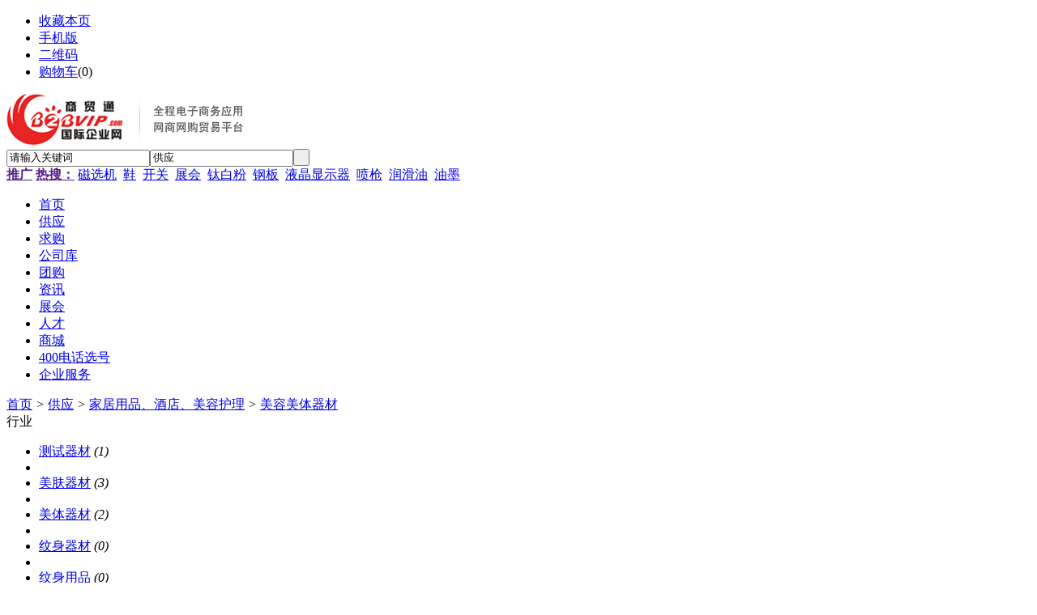

--- FILE ---
content_type: text/html;charset=UTF-8
request_url: http://sales.b2bvip.com/list.php?catid=34364
body_size: 7048
content:
<!doctype html>
<html>
<head>
<meta charset="UTF-8"/>
<title>美容美体器材_家居用品、酒店、美容护理_供应_商贸通_全球b2b电子商务贸易平台_国际企业网</title>
<meta http-equiv="mobile-agent" content="format=html5;url=http://m.b2bvip.com/sell/list.php?catid=34364">
<meta name="generator" content="DESTOON B2B - www.destoon.com"/>
<link rel="shortcut icon" type="image/x-icon" href="http://www.b2bvip.com/favicon.ico"/>
<link rel="bookmark" type="image/x-icon" href="http://www.b2bvip.com/favicon.ico"/>
<link rel="archives" title="商贸通_全球b2b电子商务贸易平台_国际企业网" href="http://www.b2bvip.com/archiver/"/>
<link rel="stylesheet" type="text/css" href="http://www.b2bvip.com/skin/default/style.css"/>
<link rel="stylesheet" type="text/css" href="http://www.b2bvip.com/skin/default/sell.css"/>
<link rel="stylesheet" type="text/css" href="http://www.b2bvip.com/skin/default/anime.banner.css"/>
<!--[if lte IE 6]>
<link rel="stylesheet" type="text/css" href="http://www.b2bvip.com/skin/default/ie6.css"/>
<![endif]-->
<script type="text/javascript">window.onerror=function(){return true;}</script><script type="text/javascript" src="http://www.b2bvip.com/lang/zh-cn/lang.js"></script>
<script type="text/javascript" src="http://www.b2bvip.com/file/script/config.js"></script>
<!--[if lte IE 9]><!-->
<script type="text/javascript" src="http://www.b2bvip.com/file/script/jquery-1.5.2.min.js"></script>
<!--<![endif]-->
<!--[if (gte IE 10)|!(IE)]><!-->
<script type="text/javascript" src="http://www.b2bvip.com/file/script/jquery-2.1.1.min.js"></script>
<!--<![endif]-->
<script type="text/javascript" src="http://www.b2bvip.com/file/script/common.js"></script>
<script type="text/javascript" src="http://www.b2bvip.com/file/script/anime.min.js"></script>
<script type="text/javascript" src="http://www.b2bvip.com/file/script/page.js"></script>
<script type="text/javascript" src="http://www.b2bvip.com/file/script/jquery.lazyload.js"></script><script type="text/javascript">
GoMobile('http://m.b2bvip.com/sell/list.php?catid=34364');
var searchid = 5;
</script>
</head>
<body>
<div class="head" id="head">
<div class="head_m">
<div class="head_r" id="destoon_member"></div>
<div class="head_l">
<ul>
<li class="h_fav"><script type="text/javascript">addFav('收藏本页');</script></li>
<li class="h_mobile"><a href="javascript:Dmobile();">手机版</a></li><li class="h_qrcode"><a href="javascript:Dqrcode();">二维码</a></li><li class="h_cart"><a href="http://www.b2bvip.com/member/cart.php">购物车</a>(<span class="head_t" id="destoon_cart">0</span>)</li></ul>
</div>
</div>
</div>
<div class="m head_s" id="destoon_space"></div>
<div class="m"><div id="search_tips" style="display:none;"></div></div>
<div id="destoon_qrcode" style="display:none;"></div><div class="m">
<div id="search_module" style="display:none;" onmouseout="Dh('search_module');" onmouseover="Ds('search_module');">
<ul>
<li onclick="setModule('5','供应')">供应</li><li onclick="setModule('6','求购')">求购</li><li onclick="setModule('4','公司库')">公司库</li><li onclick="setModule('17','团购')">团购</li><li onclick="setModule('21','资讯')">资讯</li><li onclick="setModule('8','展会')">展会</li><li onclick="setModule('9','人才')">人才</li><li onclick="setModule('28','企业服务')">企业服务</li></ul>
</div>
</div>
<div class="m">
<div class="logo f_l"><a href="http://www.b2bvip.com/"><img src="http://image2.b2bvip.com/shop/201511/20/17-02-25-78-1.gif" alt="商贸通_全球b2b电子商务贸易平台_国际企业网"/></a></div>
<form id="destoon_search" action="http://sales.b2bvip.com/search.php" onsubmit="return Dsearch(1);">
<input type="hidden" name="moduleid" value="5" id="destoon_moduleid"/>
<input type="hidden" name="spread" value="0" id="destoon_spread"/>
<div class="head_search">
<div>
<input name="kw" id="destoon_kw" type="text" class="search_i" value="请输入关键词" onfocus="if(this.value=='请输入关键词') this.value='';" onkeyup="STip(this.value);" autocomplete="off" x-webkit-speech speech/><input type="text" id="destoon_select" class="search_m" value="供应" readonly onfocus="this.blur();" onclick="$('#search_module').fadeIn('fast');"/><input type="submit" value=" " class="search_s"/>
</div>
</div>
</form>
<div class="head_search_kw f_l"><a href="" onclick="Dsearch_top();return false;"><strong>推广</strong></a> 
<a href="" onclick="Dsearch_adv();return false;"><strong>热搜：</strong></a>
<span id="destoon_word"><a href="http://sales.b2bvip.com/search.php?kw=%E7%A3%81%E9%80%89%E6%9C%BA">磁选机</a>&nbsp; <a href="http://sales.b2bvip.com/search.php?kw=%E9%9E%8B">鞋</a>&nbsp; <a href="http://sales.b2bvip.com/search.php?kw=%E5%BC%80%E5%85%B3">开关</a>&nbsp; <a href="http://sales.b2bvip.com/search.php?kw=%E5%B1%95%E4%BC%9A">展会</a>&nbsp; <a href="http://sales.b2bvip.com/search.php?kw=%E9%92%9B%E7%99%BD%E7%B2%89">钛白粉</a>&nbsp; <a href="http://sales.b2bvip.com/search.php?kw=%E9%92%A2%E6%9D%BF">钢板</a>&nbsp; <a href="http://sales.b2bvip.com/search.php?kw=%E6%B6%B2%E6%99%B6%E6%98%BE%E7%A4%BA%E5%99%A8">液晶显示器</a>&nbsp; <a href="http://sales.b2bvip.com/search.php?kw=%E5%96%B7%E6%9E%AA">喷枪</a>&nbsp; <a href="http://sales.b2bvip.com/search.php?kw=%E6%B6%A6%E6%BB%91%E6%B2%B9">润滑油</a>&nbsp; <a href="http://sales.b2bvip.com/search.php?kw=%E6%B2%B9%E5%A2%A8">油墨</a>&nbsp; </span></div>
</div>
<div class="nav_top">
<div class="menu">
<ul><li><a href="http://www.b2bvip.com/"><span>首页</span></a></li><li class="menuon"><a href="http://sales.b2bvip.com/"><span>供应</span></a></li><li><a href="http://buy.b2bvip.com/"><span>求购</span></a></li><li><a href="http://companies.b2bvip.com/"><span>公司库</span></a></li><li><a href="http://group.b2bvip.com/"><span>团购</span></a></li><li><a href="http://info.b2bvip.com/"><span>资讯</span></a></li><li><a href="http://exhibition.b2bvip.com/"><span>展会</span></a></li><li><a href="http://job.b2bvip.com/"><span>人才</span></a></li><li><a href="http://www.qilong.com/qmall/t/list" target="_blank"><span>商城</span></a></li><li><a href="http://www.b2bvip.com/400" target="_blank"><span>400电话选号</span></a></li><li><a href="http://www.b2bvip.com/service/"><span>企业服务</span></a></li></ul>
</div>
</div>
<div class="m b20" id="headb"></div><div class="m">
<div class="nav"><a href="http://www.b2bvip.com/">首页</a> <i>&gt;</i> <a href="http://sales.b2bvip.com/">供应</a> <i>&gt;</i> <a href="http://sales.b2bvip.com/list.php?catid=30013">家居用品、酒店、美容护理</a> <i>&gt;</i> <a href="http://sales.b2bvip.com/list.php?catid=34364">美容美体器材</a></div>
</div>
<div class="m m2">
<div class="m2l">
<div class="sort">
<div class="sort-k">行业</div>
<div class="sort-v">
<ul>
<li><a href="http://sales.b2bvip.com/list.php?catid=34365">测试器材</a> <i>(1)</i><li>
<li><a href="http://sales.b2bvip.com/list.php?catid=34366">美肤器材</a> <i>(3)</i><li>
<li><a href="http://sales.b2bvip.com/list.php?catid=34367">美体器材</a> <i>(2)</i><li>
<li><a href="http://sales.b2bvip.com/list.php?catid=34368">纹身器材</a> <i>(0)</i><li>
<li><a href="http://sales.b2bvip.com/list.php?catid=34369">纹身用品</a> <i>(0)</i><li>
<li><a href="http://sales.b2bvip.com/list.php?catid=34370">美容床类</a> <i>(0)</i><li>
<li><a href="http://sales.b2bvip.com/list.php?catid=34371">塑身仪器</a> <i>(0)</i><li>
<li><a href="http://sales.b2bvip.com/list.php?catid=34372">水疗设备</a> <i>(0)</i><li>
<li><a href="http://sales.b2bvip.com/list.php?catid=34373">蜡疗设备</a> <i>(0)</i><li>
<li><a href="http://sales.b2bvip.com/list.php?catid=34374">其他美容美体器材</a> <i>(0)</i><li>
</ul>
</div>
</div>
<div class="sort">
<div class="sort-k">地区</div>
<div class="sort-v">
<ul>
<li><a href="http://sales.b2bvip.com/search.php?catid=34364&areaid=20">广东</a></li>
<li><a href="http://sales.b2bvip.com/search.php?catid=34364&areaid=1">北京</a></li>
<li><a href="http://sales.b2bvip.com/search.php?catid=34364&areaid=2">上海</a></li>
<li><a href="http://sales.b2bvip.com/search.php?catid=34364&areaid=3">天津</a></li>
<li><a href="http://sales.b2bvip.com/search.php?catid=34364&areaid=4">重庆</a></li>
<li><a href="http://sales.b2bvip.com/search.php?catid=34364&areaid=5">河北</a></li>
<li><a href="http://sales.b2bvip.com/search.php?catid=34364&areaid=6">山西</a></li>
<li><a href="http://sales.b2bvip.com/search.php?catid=34364&areaid=7">内蒙古</a></li>
<li><a href="http://sales.b2bvip.com/search.php?catid=34364&areaid=8">辽宁</a></li>
<li><a href="http://sales.b2bvip.com/search.php?catid=34364&areaid=9">吉林</a></li>
<li><a href="http://sales.b2bvip.com/search.php?catid=34364&areaid=10">黑龙江</a></li>
<li><a href="http://sales.b2bvip.com/search.php?catid=34364&areaid=11">江苏</a></li>
<li><a href="http://sales.b2bvip.com/search.php?catid=34364&areaid=12">浙江</a></li>
<li><a href="http://sales.b2bvip.com/search.php?catid=34364&areaid=13">安徽</a></li>
<li><a href="http://sales.b2bvip.com/search.php?catid=34364&areaid=14">福建</a></li>
<li><a href="http://sales.b2bvip.com/search.php?catid=34364&areaid=15">江西</a></li>
<li><a href="http://sales.b2bvip.com/search.php?catid=34364&areaid=16">山东</a></li>
<li><a href="http://sales.b2bvip.com/search.php?catid=34364&areaid=17">河南</a></li>
<li><a href="http://sales.b2bvip.com/search.php?catid=34364&areaid=18">湖北</a></li>
<li><a href="http://sales.b2bvip.com/search.php?catid=34364&areaid=19">湖南</a></li>
<li><a href="http://sales.b2bvip.com/search.php?catid=34364&areaid=21">广西</a></li>
<li><a href="http://sales.b2bvip.com/search.php?catid=34364&areaid=22">海南</a></li>
<li><a href="http://sales.b2bvip.com/search.php?catid=34364&areaid=23">四川</a></li>
<li><a href="http://sales.b2bvip.com/search.php?catid=34364&areaid=24">贵州</a></li>
<li><a href="http://sales.b2bvip.com/search.php?catid=34364&areaid=25">云南</a></li>
<li><a href="http://sales.b2bvip.com/search.php?catid=34364&areaid=26">西藏</a></li>
<li><a href="http://sales.b2bvip.com/search.php?catid=34364&areaid=27">陕西</a></li>
<li><a href="http://sales.b2bvip.com/search.php?catid=34364&areaid=28">甘肃</a></li>
<li><a href="http://sales.b2bvip.com/search.php?catid=34364&areaid=29">青海</a></li>
<li><a href="http://sales.b2bvip.com/search.php?catid=34364&areaid=30">宁夏</a></li>
<li><a href="http://sales.b2bvip.com/search.php?catid=34364&areaid=31">新疆</a></li>
<li><a href="http://sales.b2bvip.com/search.php?catid=34364&areaid=32">台湾</a></li>
<li><a href="http://sales.b2bvip.com/search.php?catid=34364&areaid=33">香港</a></li>
<li><a href="http://sales.b2bvip.com/search.php?catid=34364&areaid=34">澳门</a></li>
</ul>
</div>
</div>
<div class="sort">
<div class="sort-k">类别</div>
<div class="sort-v">
<ul>
<li><a href="http://sales.b2bvip.com/search.php?catid=34364&typeid=0">供应</a></li>
<li><a href="http://sales.b2bvip.com/search.php?catid=34364&typeid=1">提供服务</a></li>
<li><a href="http://sales.b2bvip.com/search.php?catid=34364&typeid=2">供应二手</a></li>
<li><a href="http://sales.b2bvip.com/search.php?catid=34364&typeid=3">提供加工</a></li>
<li><a href="http://sales.b2bvip.com/search.php?catid=34364&typeid=4">提供合作</a></li>
<li><a href="http://sales.b2bvip.com/search.php?catid=34364&typeid=5">库存</a></li>
</ul>
</div>
</div>
<form method="post">
<div class="sell_tip" id="sell_tip" style="display:none;" title="双击关闭" ondblclick="Dh(this.id);">
<div>
<p>您可以</p>
<input type="submit" value="对比选中" onclick="this.form.action='http://sales.b2bvip.com/compare.php';" class="tool-btn"/> 或 
<input type="submit" value="批量询价" onclick="this.form.action='http://sales.b2bvip.com/inquiry.php';" class="tool-btn"/>
</div>
</div>
<div class="img_tip" id="img_tip" style="display:none;">&nbsp;</div>
<div class="tools">
<table>
<tr height="30">
<td width="25" align="center"><input type="checkbox" onclick="checkall(this.form);"/></td>
<td>
<input type="submit" value="对比选中" onclick="this.form.action='http://sales.b2bvip.com/compare.php';" class="tool-btn"/>&nbsp; &nbsp;
<input type="submit" value="批量询价" onclick="this.form.action='http://sales.b2bvip.com/inquiry.php';" class="tool-btn"/>
</td>
<td align="right">
<script type="text/javascript">var sh = 'http://sales.b2bvip.com/search.php?catid=34364';</script>
<input type="checkbox" onclick="Go(sh+'&price=1');"/>标价&nbsp;
<input type="checkbox" onclick="Go(sh+'&thumb=1');"/>图片&nbsp;
<input type="checkbox" onclick="Go(sh+'&vip=1');"/>VIP&nbsp;
<select onchange="Go(sh+'&day='+this.value)">
<option value="0">更新时间</option>
<option value="1">1天内</option>
<option value="3">3天内</option>
<option value="7">7天内</option>
<option value="15">15天内</option>
<option value="30">30天内</option>
</select>&nbsp;
<select onchange="Go(sh+'&order='+this.value)">
<option value="0">显示顺序</option>
<option value="2">价格由高到低</option>
<option value="3">价格由低到高</option>
<option value="4">VIP级别由高到低</option>
<option value="5">VIP级别由低到高</option>
<option value="6">供货量由高到低</option>
<option value="7">供货量由低到高</option>
<option value="8">起订量由高到低</option>
<option value="9">起订量由低到高</option>
</select>&nbsp;
<img src="http://www.b2bvip.com/skin/default/image/list_img.gif" width="16" height="16" alt="图片列表" align="absmiddle" class="c_p" onclick="Go(sh+'&list=1');"/>&nbsp;
<img src="http://www.b2bvip.com/skin/default/image/list_mix_on.gif" width="16" height="16" alt="图文列表" align="absmiddle" class="c_p" onclick="Go(sh+'&list=0');"/>&nbsp;
</td>
</tr>
</table>
</div>
<div class="list" id="item_13018180">
<table>
<tr align="center">
<td width="25">&nbsp;<input type="checkbox" id="check_13018180" name="itemid[]" value="13018180" onclick="sell_tip(this, 13018180);"/> </td>
<td width="90"><div><a href="http://sales.b2bvip.com/show.php?itemid=13018180" target="_blank"><img src="http://www.b2bvip.com/skin/default/image/lazy.gif" original="http://www.b2bvip.com/file/upload/202406/20/095506891036102.jpg.thumb.jpg" width="80" height="80" alt="DZ100高频电灼治疗仪选配多种治疗电极" onmouseover="img_tip(this, this.src);" onmouseout="img_tip(this, '');"/></a></div></td>
<td width="10"> </td>
<td align="left">
<ul>
<li><a href="http://sales.b2bvip.com/show.php?itemid=13018180" target="_blank"><strong class="px14">DZ100高频电灼治疗仪选配多种治疗电极</strong></a></li>
<li class="f_gray">多功能电离子治疗仪，高频电灼治疗仪皮肤专科，美容院适合的一款切割利器，他没有二氧化碳激光治疗仪那么昂贵，但是功能上却能替</li>
<li><span class="f_r">2024-06-20 18:20&nbsp;&nbsp;</span>[]</li>
<li>
<span class="f_r f_gray">
<a href="http://www.b2bvip.com/member/chat.php?touser=huaruicx&mid=5&itemid=13018180" target="_blank" rel="nofollow"><img src="http://www.b2bvip.com/api/online.png.php?username=huaruicx&mid=5&itemid=13018180&style=0" title="点击交谈/留言" alt="" align="absmiddle" onerror="this.src=DTPath+'file/image/web-off.gif';"/></a>&nbsp;<a href="http://wpa.qq.com/msgrd?v=3&uin=1518912816&site=qq&menu=yes" target="_blank" rel="nofollow"><img src="http://wpa.qq.com/pa?p=1:1518912816:4" title="点击QQ交谈/留言" alt="" align="absmiddle" onerror="this.src=DTPath+'file/image/qq-off.gif';" onload="if(this.width==77){this.src=DTPath+'file/image/qq-off.gif';}else if(this.width==23){this.src=DTPath+'file/image/qq.gif';}"/></a>&nbsp;</span>
<a href="http://huaruicx.b2bvip.com/" target="_blank">武汉华睿创鑫科技有限公司</a>&nbsp;
<span class="f_gray">
[未核实]</span>
</li>
</ul>
</td>
<td width="10"> </td>
<td width="100"> 
<span class="f_gray">面议</span><br/>
<a href="http://sales.b2bvip.com/inquiry.php?itemid=13018180" target="_blank"><img src="http://www.b2bvip.com/skin/default/image/inquiry.gif" title="询价" class="iq_btn"/></a>
</td>
</tr>
</table>
</div>
<div class="list" id="item_13017396">
<table>
<tr align="center">
<td width="25">&nbsp;<input type="checkbox" id="check_13017396" name="itemid[]" value="13017396" onclick="sell_tip(this, 13017396);"/> </td>
<td width="90"><div><a href="http://sales.b2bvip.com/show.php?itemid=13017396" target="_blank"><img src="http://www.b2bvip.com/skin/default/image/lazy.gif" original="http://www.b2bvip.com/file/upload/202403/20/132842141036102.png.thumb.png" width="80" height="80" alt="不漏液有针水光润肤仪皮下电子注射器助推装置招商" onmouseover="img_tip(this, this.src);" onmouseout="img_tip(this, '');"/></a></div></td>
<td width="10"> </td>
<td align="left">
<ul>
<li><a href="http://sales.b2bvip.com/show.php?itemid=13017396" target="_blank"><strong class="px14">不漏液有针水光润肤仪皮下电子注射器助推装置招商</strong></a></li>
<li class="f_gray">水光注射是什么?水光注射是利用透明质酸直接对皮肤进行注射，透明质酸注入后能瞬间补充注射部位200~300倍的水分，真正解决真皮层</li>
<li><span class="f_r">2024-03-21 09:35&nbsp;&nbsp;</span>[]</li>
<li>
<span class="f_r f_gray">
<a href="http://www.b2bvip.com/member/chat.php?touser=huaruicx&mid=5&itemid=13017396" target="_blank" rel="nofollow"><img src="http://www.b2bvip.com/api/online.png.php?username=huaruicx&mid=5&itemid=13017396&style=0" title="点击交谈/留言" alt="" align="absmiddle" onerror="this.src=DTPath+'file/image/web-off.gif';"/></a>&nbsp;<a href="http://wpa.qq.com/msgrd?v=3&uin=1518912816&site=qq&menu=yes" target="_blank" rel="nofollow"><img src="http://wpa.qq.com/pa?p=1:1518912816:4" title="点击QQ交谈/留言" alt="" align="absmiddle" onerror="this.src=DTPath+'file/image/qq-off.gif';" onload="if(this.width==77){this.src=DTPath+'file/image/qq-off.gif';}else if(this.width==23){this.src=DTPath+'file/image/qq.gif';}"/></a>&nbsp;</span>
<a href="http://huaruicx.b2bvip.com/" target="_blank">武汉华睿创鑫科技有限公司</a>&nbsp;
<span class="f_gray">
[未核实]</span>
</li>
</ul>
</td>
<td width="10"> </td>
<td width="100"> 
<span class="f_gray">面议</span><br/>
<a href="http://sales.b2bvip.com/inquiry.php?itemid=13017396" target="_blank"><img src="http://www.b2bvip.com/skin/default/image/inquiry.gif" title="询价" class="iq_btn"/></a>
</td>
</tr>
</table>
</div>
<div class="list" id="item_13015566">
<table>
<tr align="center">
<td width="25">&nbsp;<input type="checkbox" id="check_13015566" name="itemid[]" value="13015566" onclick="sell_tip(this, 13015566);"/> </td>
<td width="90"><div><a href="http://sales.b2bvip.com/show.php?itemid=13015566" target="_blank"><img src="http://www.b2bvip.com/skin/default/image/lazy.gif" original="http://www.b2bvip.com/file/upload/202308/24/092105961311632.jpg.thumb.jpg" width="80" height="80" alt="美容机PTC加热器" onmouseover="img_tip(this, this.src);" onmouseout="img_tip(this, '');"/></a></div></td>
<td width="10"> </td>
<td align="left">
<ul>
<li><a href="http://sales.b2bvip.com/show.php?itemid=13015566" target="_blank"><strong class="px14">美容机PTC加热器</strong></a></li>
<li class="f_gray">　PTC陶瓷发热元件可根据需要制作成各种形状和不同规格。常见的有圆片、长方形、长条形。PTC发热元件在低电压(DC5V-36V)和高电压</li>
<li><span class="f_r">2023-08-24 13:59&nbsp;&nbsp;</span>[广东广州市]</li>
<li>
<span class="f_r f_gray">
<a href="http://www.b2bvip.com/member/chat.php?touser=xinhe1368&mid=5&itemid=13015566" target="_blank" rel="nofollow"><img src="http://www.b2bvip.com/api/online.png.php?username=xinhe1368&mid=5&itemid=13015566&style=0" title="点击交谈/留言" alt="" align="absmiddle" onerror="this.src=DTPath+'file/image/web-off.gif';"/></a>&nbsp;<a href="http://wpa.qq.com/msgrd?v=3&uin=531535580&site=qq&menu=yes" target="_blank" rel="nofollow"><img src="http://wpa.qq.com/pa?p=1:531535580:4" title="点击QQ交谈/留言" alt="" align="absmiddle" onerror="this.src=DTPath+'file/image/qq-off.gif';" onload="if(this.width==77){this.src=DTPath+'file/image/qq-off.gif';}else if(this.width==23){this.src=DTPath+'file/image/qq.gif';}"/></a>&nbsp;<a href="http://www.b2bvip.com/api/wx.php?wid=19878860828&username=xinhe1368" target="_blank" rel="nofollow"><img src="http://www.b2bvip.com/file/image/wx.png" title="点击微信联系" alt="" align="absmiddle"/></a>&nbsp;<a href="http://amos.alicdn.com/msg.aw?v=2&uid=xinhe1388&site=cnalichn&s=6&charset=UTF-8" target="_blank" rel="nofollow"><img src="http://amos.alicdn.com/online.aw?v=2&uid=xinhe1388&site=cnalichn&s=6&charset=UTF-8" title="点击旺旺交谈/留言" alt="" align="absmiddle" onerror="this.src=DTPath+'file/image/ali-off.gif';" onload="if(this.width>20)this.src=DTPath+'file/image/ali-off.gif';"/></a>&nbsp;</span>
<a href="http://xinhe1368.b2bvip.com/" target="_blank">广州鑫河电子科技有限公司</a>&nbsp;
<span class="f_gray">
[未核实]</span>
</li>
</ul>
</td>
<td width="10"> </td>
<td width="100"> 
<span class="f_red">￥<strong class="px14">0.50</strong>/件</span><br/>
10000件起订<br/>
<a href="http://sales.b2bvip.com/inquiry.php?itemid=13015566" target="_blank"><img src="http://www.b2bvip.com/skin/default/image/inquiry.gif" title="询价" class="iq_btn"/></a>
</td>
</tr>
</table>
</div>
<div class="list" id="item_1721418">
<table>
<tr align="center">
<td width="25">&nbsp;<input type="checkbox" id="check_1721418" name="itemid[]" value="1721418" onclick="sell_tip(this, 1721418);"/> </td>
<td width="90"><div><a href="http://sales.b2bvip.com/show.php?itemid=1721418" target="_blank"><img src="http://www.b2bvip.com/skin/default/image/lazy.gif" original="http://image2.b2bvip.com/shop/202304/06/122019171036102.jpg.thumb.jpg" width="80" height="80" alt="触屏版冷喷治疗仪/冷热喷雾机说明" onmouseover="img_tip(this, this.src);" onmouseout="img_tip(this, '');"/></a></div></td>
<td width="10"> </td>
<td align="left">
<ul>
<li><a href="http://sales.b2bvip.com/show.php?itemid=1721418" target="_blank"><strong class="px14">触屏版冷喷治疗仪/冷热喷雾机说明</strong></a></li>
<li class="f_gray">冷热喷雾机，是全球*冷热纳米离子专业祛痘机，冷热两用喷雾机，结合了排毒、清洁、紧致等多种美肤功效，可以使皮脂腺细胞更健康</li>
<li><span class="f_r">2023-04-06 12:21&nbsp;&nbsp;</span>[]</li>
<li>
<span class="f_r f_gray">
<a href="http://www.b2bvip.com/member/chat.php?touser=huaruicx&mid=5&itemid=1721418" target="_blank" rel="nofollow"><img src="http://www.b2bvip.com/api/online.png.php?username=huaruicx&mid=5&itemid=1721418&style=0" title="点击交谈/留言" alt="" align="absmiddle" onerror="this.src=DTPath+'file/image/web-off.gif';"/></a>&nbsp;<a href="http://wpa.qq.com/msgrd?v=3&uin=1518912816&site=qq&menu=yes" target="_blank" rel="nofollow"><img src="http://wpa.qq.com/pa?p=1:1518912816:4" title="点击QQ交谈/留言" alt="" align="absmiddle" onerror="this.src=DTPath+'file/image/qq-off.gif';" onload="if(this.width==77){this.src=DTPath+'file/image/qq-off.gif';}else if(this.width==23){this.src=DTPath+'file/image/qq.gif';}"/></a>&nbsp;</span>
<a href="http://huaruicx.b2bvip.com/" target="_blank">武汉华睿创鑫科技有限公司</a>&nbsp;
<span class="f_gray">
[未核实]</span>
</li>
</ul>
</td>
<td width="10"> </td>
<td width="100"> 
<span class="f_gray">面议</span><br/>
<a href="http://sales.b2bvip.com/inquiry.php?itemid=1721418" target="_blank"><img src="http://www.b2bvip.com/skin/default/image/inquiry.gif" title="询价" class="iq_btn"/></a>
</td>
</tr>
</table>
</div>
<div class="list" id="item_7242448">
<table>
<tr align="center">
<td width="25">&nbsp;<input type="checkbox" id="check_7242448" name="itemid[]" value="7242448" onclick="sell_tip(this, 7242448);"/> </td>
<td width="90"><div><a href="http://sales.b2bvip.com/detail/7242448.html" target="_blank"><img src="http://www.b2bvip.com/skin/default/image/lazy.gif" original="http://image2.b2bvip.com/shop/201808/14/15-25-06-88-1273682.jpg.thumb.jpg" width="80" height="80" alt="深圳美容养生仪器_养生专家" onmouseover="img_tip(this, this.src);" onmouseout="img_tip(this, '');"/></a></div></td>
<td width="10"> </td>
<td align="left">
<ul>
<li><a href="http://sales.b2bvip.com/detail/7242448.html" target="_blank"><strong class="px14">深圳美容养生仪器_养生专家</strong></a></li>
<li class="f_gray">一、养生专家目技术: 多级射频、无极变速负气压、红外光1、多级射频：内生热，温度瞬间直达皮下40-60度，有效排出体内寒湿、软化</li>
<li><span class="f_r">2018-08-14 15:25&nbsp;&nbsp;</span>[广东深圳市]</li>
<li>
<span class="f_r f_gray">
<a href="http://www.b2bvip.com/member/chat.php?touser=liangercai&mid=5&itemid=7242448" target="_blank" rel="nofollow"><img src="http://www.b2bvip.com/api/online.png.php?username=liangercai&mid=5&itemid=7242448&style=0" title="点击交谈/留言" alt="" align="absmiddle" onerror="this.src=DTPath+'file/image/web-off.gif';"/></a>&nbsp;<a href="http://wpa.qq.com/msgrd?v=3&uin=2502843279&site=qq&menu=yes" target="_blank" rel="nofollow"><img src="http://wpa.qq.com/pa?p=1:2502843279:4" title="点击QQ交谈/留言" alt="" align="absmiddle" onerror="this.src=DTPath+'file/image/qq-off.gif';" onload="if(this.width==77){this.src=DTPath+'file/image/qq-off.gif';}else if(this.width==23){this.src=DTPath+'file/image/qq.gif';}"/></a>&nbsp;</span>
<a href="http://liangercai.b2bvip.com/" target="_blank">深圳市亮而彩化妆品有限公司</a>&nbsp;
<span class="f_gray">
[未核实]</span>
</li>
</ul>
</td>
<td width="10"> </td>
<td width="100"> 
<span class="f_gray">面议</span><br/>
<a href="http://sales.b2bvip.com/inquiry.php?itemid=7242448" target="_blank"><img src="http://www.b2bvip.com/skin/default/image/inquiry.gif" title="询价" class="iq_btn"/></a>
</td>
</tr>
</table>
</div>
<div class="list" id="item_7225340">
<table>
<tr align="center">
<td width="25">&nbsp;<input type="checkbox" id="check_7225340" name="itemid[]" value="7225340" onclick="sell_tip(this, 7225340);"/> </td>
<td width="90"><div><a href="http://sales.b2bvip.com/detail/7225340.html" target="_blank"><img src="http://www.b2bvip.com/skin/default/image/lazy.gif" original="http://image2.b2bvip.com/shop/201808/11/15-39-09-20-1273682.jpg.thumb.jpg" width="80" height="80" alt="美容_产后修复仪器_养精灵" onmouseover="img_tip(this, this.src);" onmouseout="img_tip(this, '');"/></a></div></td>
<td width="10"> </td>
<td align="left">
<ul>
<li><a href="http://sales.b2bvip.com/detail/7225340.html" target="_blank"><strong class="px14">美容_产后修复仪器_养精灵</strong></a></li>
<li class="f_gray">一、养精灵项目技术:远红外技术 1. 远红外线：红外线是在所有太阳光中最能够深入皮肤和皮下组织的一种射线。远红外线由于远红外</li>
<li><span class="f_r">2018-08-11 15:41&nbsp;&nbsp;</span>[广东深圳市]</li>
<li>
<span class="f_r f_gray">
<a href="http://www.b2bvip.com/member/chat.php?touser=liangercai&mid=5&itemid=7225340" target="_blank" rel="nofollow"><img src="http://www.b2bvip.com/api/online.png.php?username=liangercai&mid=5&itemid=7225340&style=0" title="点击交谈/留言" alt="" align="absmiddle" onerror="this.src=DTPath+'file/image/web-off.gif';"/></a>&nbsp;<a href="http://wpa.qq.com/msgrd?v=3&uin=2502843279&site=qq&menu=yes" target="_blank" rel="nofollow"><img src="http://wpa.qq.com/pa?p=1:2502843279:4" title="点击QQ交谈/留言" alt="" align="absmiddle" onerror="this.src=DTPath+'file/image/qq-off.gif';" onload="if(this.width==77){this.src=DTPath+'file/image/qq-off.gif';}else if(this.width==23){this.src=DTPath+'file/image/qq.gif';}"/></a>&nbsp;</span>
<a href="http://liangercai.b2bvip.com/" target="_blank">深圳市亮而彩化妆品有限公司</a>&nbsp;
<span class="f_gray">
[未核实]</span>
</li>
</ul>
</td>
<td width="10"> </td>
<td width="100"> 
<span class="f_gray">面议</span><br/>
<a href="http://sales.b2bvip.com/inquiry.php?itemid=7225340" target="_blank"><img src="http://www.b2bvip.com/skin/default/image/inquiry.gif" title="询价" class="iq_btn"/></a>
</td>
</tr>
</table>
</div>
<div class="list" id="item_1609637">
<table>
<tr align="center">
<td width="25">&nbsp;<input type="checkbox" id="check_1609637" name="itemid[]" value="1609637" onclick="sell_tip(this, 1609637);"/> </td>
<td width="90"><div><a href="http://sales.b2bvip.com/business/c-1609637.html" target="_blank"><img src="http://www.b2bvip.com/skin/default/image/lazy.gif" original="http://image2.b2bvip.com/shop/201107/12/09/09-37-49-29-1038476.jpg.thumb.jpg" width="80" height="80" alt="哈尔滨美发团购|哈尔滨美发团购|首选丽上美发" onmouseover="img_tip(this, this.src);" onmouseout="img_tip(this, '');"/></a></div></td>
<td width="10"> </td>
<td align="left">
<ul>
<li><a href="http://sales.b2bvip.com/business/c-1609637.html" target="_blank"><strong class="px14">哈尔滨美发团购|哈尔滨美发团购|首选丽上美发</strong></a></li>
<li class="f_gray">哈尔滨美发团购|哈尔滨美发团购|首选丽上美发创精彩人生，造美丽生活顾客美丽，服务至上，全心全意让顾客满意。一直是丽上美发专家会馆</li>
<li><span class="f_r">2011-07-12 09:37&nbsp;&nbsp;</span>[黑龙江哈尔滨市]</li>
<li>
<span class="f_r f_gray">
<a href="http://www.b2bvip.com/member/chat.php?touser=lsmf001&mid=5&itemid=1609637" target="_blank" rel="nofollow"><img src="http://www.b2bvip.com/api/online.png.php?username=lsmf001&mid=5&itemid=1609637&style=0" title="点击交谈/留言" alt="" align="absmiddle" onerror="this.src=DTPath+'file/image/web-off.gif';"/></a>&nbsp;</span>
<a href="http://lsmf001.b2bvip.com/" target="_blank">哈尔滨美发设计|哈尔滨哪家美发店最好?|首选丽上美发</a>&nbsp;
<span class="f_gray">
[未核实]</span>
</li>
</ul>
</td>
<td width="10"> </td>
<td width="100"> 
<span class="f_gray">面议</span><br/>
<a href="http://sales.b2bvip.com/inquiry.php?itemid=1609637" target="_blank"><img src="http://www.b2bvip.com/skin/default/image/inquiry.gif" title="询价" class="iq_btn"/></a>
</td>
</tr>
</table>
</div>
<div class="list" id="item_1609629">
<table>
<tr align="center">
<td width="25">&nbsp;<input type="checkbox" id="check_1609629" name="itemid[]" value="1609629" onclick="sell_tip(this, 1609629);"/> </td>
<td width="90"><div><a href="http://sales.b2bvip.com/business/c-1609629.html" target="_blank"><img src="http://www.b2bvip.com/skin/default/image/lazy.gif" original="http://image2.b2bvip.com/shop/201107/12/09/09-31-32-69-1038476.jpg.thumb.jpg" width="80" height="80" alt="哈尔滨最好的烫发?|黑龙江最好的烫发?|首选丽上美发" onmouseover="img_tip(this, this.src);" onmouseout="img_tip(this, '');"/></a></div></td>
<td width="10"> </td>
<td align="left">
<ul>
<li><a href="http://sales.b2bvip.com/business/c-1609629.html" target="_blank"><strong class="px14">哈尔滨最好的烫发?|黑龙江最好的烫发?|首选丽上美发</strong></a></li>
<li class="f_gray">哈尔滨最好的烫发?|黑龙江最好的烫发?|首选丽上美发创精彩人生，造美丽生活顾客美丽，服务至上，全心全意让顾客满意。一直是丽上美发专</li>
<li><span class="f_r">2011-07-12 09:31&nbsp;&nbsp;</span>[黑龙江哈尔滨市]</li>
<li>
<span class="f_r f_gray">
<a href="http://www.b2bvip.com/member/chat.php?touser=lsmf001&mid=5&itemid=1609629" target="_blank" rel="nofollow"><img src="http://www.b2bvip.com/api/online.png.php?username=lsmf001&mid=5&itemid=1609629&style=0" title="点击交谈/留言" alt="" align="absmiddle" onerror="this.src=DTPath+'file/image/web-off.gif';"/></a>&nbsp;</span>
<a href="http://lsmf001.b2bvip.com/" target="_blank">哈尔滨美发设计|哈尔滨哪家美发店最好?|首选丽上美发</a>&nbsp;
<span class="f_gray">
[未核实]</span>
</li>
</ul>
</td>
<td width="10"> </td>
<td width="100"> 
<span class="f_gray">面议</span><br/>
<a href="http://sales.b2bvip.com/inquiry.php?itemid=1609629" target="_blank"><img src="http://www.b2bvip.com/skin/default/image/inquiry.gif" title="询价" class="iq_btn"/></a>
</td>
</tr>
</table>
</div>
</form>
</div>
<div class="m2r">
<div class="sponsor"></div>
<div class="head-sub"><strong>搜索排行</strong></div>
<div class="list-rank">
<ul>
<li title="搜索682次 约1393条结果"><span class="f_r">1393条</span><em>1</em><a href="http://sales.b2bvip.com/search.php?kw=%E7%A3%81%E9%80%89%E6%9C%BA">磁选机</a></li>
<li title="搜索676次 约10995条结果"><span class="f_r">10995条</span><em>2</em><a href="http://sales.b2bvip.com/search.php?kw=%E9%9E%8B">鞋</a></li>
<li title="搜索674次 约1424条结果"><span class="f_r">1424条</span><em>3</em><a href="http://sales.b2bvip.com/search.php?kw=%E9%92%9B%E7%99%BD%E7%B2%89">钛白粉</a></li>
<li title="搜索674次 约11594条结果"><span class="f_r">11594条</span><i>4</i><a href="http://sales.b2bvip.com/search.php?kw=%E6%B6%B2%E6%99%B6%E6%98%BE%E7%A4%BA%E5%99%A8">液晶显示器</a></li>
<li title="搜索673次 约4441条结果"><span class="f_r">4441条</span><i>5</i><a href="http://sales.b2bvip.com/search.php?kw=%E6%B2%B9%E5%A2%A8">油墨</a></li>
<li title="搜索673次 约16210条结果"><span class="f_r">16210条</span><i>6</i><a href="http://sales.b2bvip.com/search.php?kw=%E5%96%B7%E6%9E%AA">喷枪</a></li>
<li title="搜索673次 约22841条结果"><span class="f_r">22841条</span><i>7</i><a href="http://sales.b2bvip.com/search.php?kw=%E5%BC%80%E5%85%B3">开关</a></li>
<li title="搜索673次 约1878条结果"><span class="f_r">1878条</span><i>8</i><a href="http://sales.b2bvip.com/search.php?kw=%E5%B1%95%E4%BC%9A">展会</a></li>
<li title="搜索671次 约24746条结果"><span class="f_r">24746条</span><i>9</i><a href="http://sales.b2bvip.com/search.php?kw=%E6%B6%A6%E6%BB%91%E6%B2%B9">润滑油</a></li>
</ul></div>
</div>
<div class="b10 c_b"></div>
</div>
<div class="b10" id="footb"></div>
<div class="m">
<div class="foot_page">
<a href="http://www.b2bvip.com/">网站首页</a> &nbsp;|&nbsp; 
<a href="http://www.b2bvip.com/about/index.html">关于我们</a> &nbsp;|&nbsp; 
<a href="http://www.b2bvip.com/about/6.html">服务条款</a> &nbsp;|&nbsp; 
<a href="http://www.b2bvip.com/about/7.html">广告合作</a> &nbsp;|&nbsp; 
<a href="http://www.b2bvip.com/about/8.html">付款方式</a> &nbsp;|&nbsp; 
<a href="http://www.b2bvip.com/about/9.html">使用协议</a> &nbsp;|&nbsp; 
<a href="http://www.b2bvip.com/about/contact.html">联系我们</a> &nbsp;|&nbsp; 
<a href="http://www.b2bvip.com/sitemap/">网站地图</a> &nbsp;|&nbsp; 
<a href="http://www.b2bvip.com/spread/">排名推广</a> &nbsp;|&nbsp; 
<a href="http://www.b2bvip.com/ad/">广告服务</a> &nbsp;|&nbsp; <a href="http://www.b2bvip.com/guestbook/">网站留言</a> &nbsp;|&nbsp; <a href="http://www.b2bvip.com/feed/">RSS订阅</a> &nbsp;|&nbsp; <a href="javascript:Dreport(5, 0, 0);">违规举报</a>
</div>
</div>
<div class="m">
<div class="foot">
<div id="copyright">如果发现本网站发布的信息和图片影响到您的版权，可以联系本站删除！同时欢迎来本站投稿！<br/>亿网（佛山）计算机有限公司 © 2022 版权所有<br/>法律顾问：广东桂洲律师事务所    <a target="_blank" href="http://www.beian.gov.cn/portal/registerSystemInfo?recordcode=44060602000118">粤公网安备44060602000118号</a><br/>中华人民共和国增值电信业务经营许可证 <a href="https://beian.miit.gov.cn">粤B2-20061032</a><br/>315维权指导单位：国家工商总局市场司、中国消费者协会 支持单位：北京市经济和信息化委员会<br/></div>
</div>
</div>
<div class="back2top"><a href="javascript:void(0);" title="返回顶部">&nbsp;</a></div>
<script type="text/javascript">
$(function(){
$('img').lazyload();
});
</script>
</body>
</html>